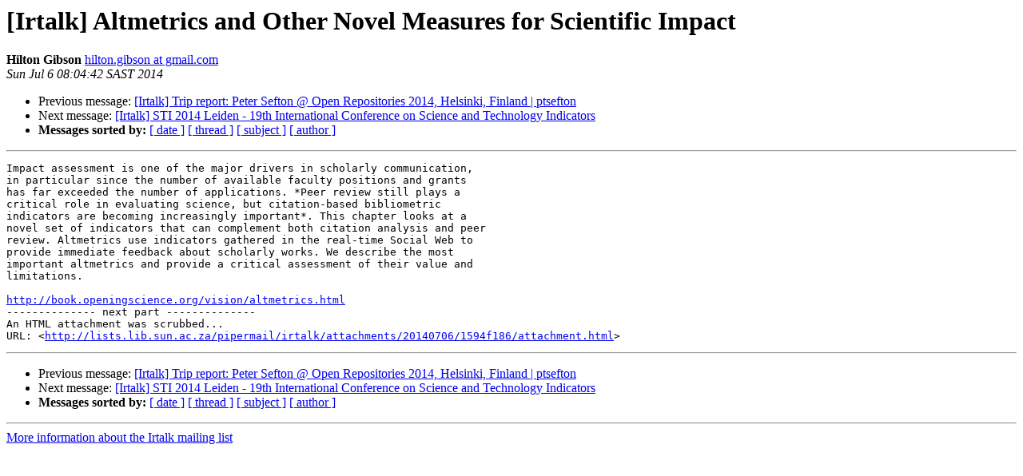

--- FILE ---
content_type: text/html
request_url: http://lists.lib.sun.ac.za/pipermail/irtalk/2014-July/001740.html
body_size: 1491
content:
<!DOCTYPE HTML PUBLIC "-//W3C//DTD HTML 4.01 Transitional//EN">
<HTML>
 <HEAD>
   <TITLE> [Irtalk] Altmetrics and Other Novel Measures for Scientific Impact
   </TITLE>
   <LINK REL="Index" HREF="index.html" >
   <LINK REL="made" HREF="mailto:irtalk%40lists.lib.sun.ac.za?Subject=Re%3A%20%5BIrtalk%5D%20Altmetrics%20and%20Other%20Novel%20Measures%20for%20Scientific%20Impact&In-Reply-To=%3CCAAV1Wv6bS-ChPsKeukOgLz5jMz9sM6HpuR1eD6Kvqh0gnWsFug%40mail.gmail.com%3E">
   <META NAME="robots" CONTENT="index,nofollow">
   <style type="text/css">
       pre {
           white-space: pre-wrap;       /* css-2.1, curent FF, Opera, Safari */
           }
   </style>
   <META http-equiv="Content-Type" content="text/html; charset=us-ascii">
   <LINK REL="Previous"  HREF="001745.html">
   <LINK REL="Next"  HREF="001741.html">
 </HEAD>
 <BODY BGCOLOR="#ffffff">
   <H1>[Irtalk] Altmetrics and Other Novel Measures for Scientific Impact</H1>
    <B>Hilton Gibson</B> 
    <A HREF="mailto:irtalk%40lists.lib.sun.ac.za?Subject=Re%3A%20%5BIrtalk%5D%20Altmetrics%20and%20Other%20Novel%20Measures%20for%20Scientific%20Impact&In-Reply-To=%3CCAAV1Wv6bS-ChPsKeukOgLz5jMz9sM6HpuR1eD6Kvqh0gnWsFug%40mail.gmail.com%3E"
       TITLE="[Irtalk] Altmetrics and Other Novel Measures for Scientific Impact">hilton.gibson at gmail.com
       </A><BR>
    <I>Sun Jul  6 08:04:42 SAST 2014</I>
    <P><UL>
        <LI>Previous message: <A HREF="001745.html">[Irtalk] Trip report: Peter Sefton @ Open Repositories 2014, Helsinki, Finland | ptsefton
</A></li>
        <LI>Next message: <A HREF="001741.html">[Irtalk] STI 2014 Leiden - 19th International Conference on Science and Technology Indicators
</A></li>
         <LI> <B>Messages sorted by:</B> 
              <a href="date.html#1740">[ date ]</a>
              <a href="thread.html#1740">[ thread ]</a>
              <a href="subject.html#1740">[ subject ]</a>
              <a href="author.html#1740">[ author ]</a>
         </LI>
       </UL>
    <HR>  
<!--beginarticle-->
<PRE>Impact assessment is one of the major drivers in scholarly communication,
in particular since the number of available faculty positions and grants
has far exceeded the number of applications. *Peer review still plays a
critical role in evaluating science, but citation-based bibliometric
indicators are becoming increasingly important*. This chapter looks at a
novel set of indicators that can complement both citation analysis and peer
review. Altmetrics use indicators gathered in the real-time Social Web to
provide immediate feedback about scholarly works. We describe the most
important altmetrics and provide a critical assessment of their value and
limitations.

<A HREF="http://book.openingscience.org/vision/altmetrics.html">http://book.openingscience.org/vision/altmetrics.html</A>
-------------- next part --------------
An HTML attachment was scrubbed...
URL: &lt;<A HREF="http://lists.lib.sun.ac.za/pipermail/irtalk/attachments/20140706/1594f186/attachment.html">http://lists.lib.sun.ac.za/pipermail/irtalk/attachments/20140706/1594f186/attachment.html</A>&gt;
</PRE>




<!--endarticle-->
    <HR>
    <P><UL>
        <!--threads-->
	<LI>Previous message: <A HREF="001745.html">[Irtalk] Trip report: Peter Sefton @ Open Repositories 2014, Helsinki, Finland | ptsefton
</A></li>
	<LI>Next message: <A HREF="001741.html">[Irtalk] STI 2014 Leiden - 19th International Conference on Science and Technology Indicators
</A></li>
         <LI> <B>Messages sorted by:</B> 
              <a href="date.html#1740">[ date ]</a>
              <a href="thread.html#1740">[ thread ]</a>
              <a href="subject.html#1740">[ subject ]</a>
              <a href="author.html#1740">[ author ]</a>
         </LI>
       </UL>

<hr>
<a href="http://lists.lib.sun.ac.za/mailman/listinfo/irtalk">More information about the Irtalk
mailing list</a><br>
</body></html>
